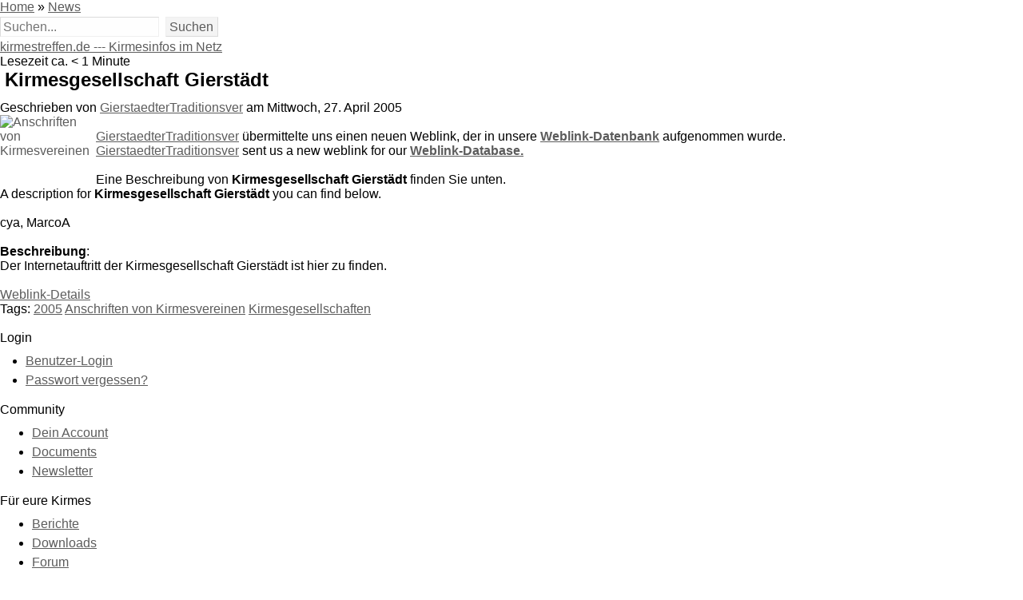

--- FILE ---
content_type: text/html; charset=utf-8
request_url: https://kirmestreffen.de/News-file-article-sid-67.html
body_size: 5327
content:
<!DOCTYPE html PUBLIC "-//W3C//DTD XHTML 1.0 Transitional//EN"
"http://www.w3.org/TR/xhtml1/DTD/xhtml1-transitional.dtd">
<html xmlns="http://www.w3.org/1999/xhtml" xml:lang="de" lang="de" dir="ltr"><head>
<title>kirmestreffen.de --- Kirmesinfos im Netz - Kirmesgesellschaft Gierstädt</title>
<meta http-equiv="content-type" content="text/html; charset=utf-8"/>
<meta http-equiv="X-UA-Compatible" content="IE=edge"/>
<meta name="revisit-after" content="8 days"/>
<meta name="language" content="de"/>
<meta name="robots" content="index,follow"/>
<meta name="resource-type" content="document"/>
<meta name="distribution" content="global"/>
<meta name="rating" content="general"/>
<meta name="author" content="kirmestreffen.de --- Kirmesinfos im Netz"/>
<meta name="keywords" content="kirmes, kirmse, kirmestreffen, burschenkirmes, kirmesvereine, anschriften, verein, kirmesverein, kirmseverein, veranstaltung, veranstaltungen, tradition, kirchweih, ablauf, veranstaltungskalender, kalender, termin, terminkalender, Marco, Andreas, vereinsbedarf, Marco Andreas, band, kapelle, bands"/>
<meta name="generator" content="pragmaMx 2.5.1 - by http://pragmaMx.org"/>
<meta name="copyright" content="2026 by kirmestreffen.de --- Kirmesinfos im Netz"/>
<meta name="description" content="kirmestreffen.de --- Die Kirmesseite im Netz !!!"/>
<link rel="stylesheet" type="text/css" href="layout/style/_theme.default-pmx.css"/>
<link rel="shortcut icon" href="https://kirmestreffen.de/favicon.ico" type="image/x-icon"/>
<style type="text/css">
/* <![CDATA[ */
.scroll-container.scroll-id12 { overflow: auto; position: relative; width: auto; height: 100px;}.scroll-container.scroll-id12.scroll-up .scroll-content,.scroll-container.scroll-id12.scroll-down .scroll-content { width: 100%;}
.socialb{ margin-bottom: 19px; } .socialb .social-bebo{ background-position: 0 0; } .socialb .social-blogger{ background-position: -64px 0; } .socialb .social-delicious{ background-position: -128px 0; } .socialb .social-deviantart{ background-position: -192px 0; } .socialb .social-digg{ background-position: -256px 0; } .socialb .social-email{ background-position: -320px 0; } .socialb .social-facebook{ background-position: -384px 0; } .socialb .social-flickr{ background-position: -448px 0; } .socialb .social-friendfeed{ background-position: -512px 0; } .socialb .social-google{ background-position: -576px 0; } .socialb .social-gplus{ background-position: -640px 0; } .socialb .social-lastfm{ background-position: -704px 0; } .socialb .social-linkedin{ background-position: -768px 0; } .socialb .social-myspace{ background-position: -832px 0; } .socialb .social-newsvine{ background-position: -896px 0; } .socialb .social-ning{ background-position: -960px 0; } .socialb .social-orkut{ background-position: -1032px 0; } .socialb .social-pinterest{ background-position: -1088px 0; } .socialb .social-reddit{ background-position: -1152px 0; } .socialb .social-rss{ background-position: -1216px 0; } .socialb .social-stumbleupon{ background-position: -1280px 0; } .socialb .social-technorati{ background-position: -1344px 0; } .socialb .social-tumblr{ background-position: -1408px 0; } .socialb .social-twitter{ background-position: -1472px 0; } .socialb .social-vimeo{ background-position: -1536px 0; } .socialb .social-wordpress{ background-position: -1600px 0; } .socialb .social-yahoo{ background-position: -1664px 0; } .socialb .social-youtube{ background-position: -1728px 0; } .socialb a{ background: url('modules/News/blocks/block-vkp_News_Socialshare.php?image=191a6fa7d79279c0735357638823c8c2') no-repeat top left; border-bottom: none !important; display: block; float: left; height: 32px; margin: 0 4px; width: 32px; } .socialb a:hover{ position: relative; top: -1px; } .socialb li{ display: inline; } .socialb p{ font-weight: bold; margin-bottom: 1em; } .socialb span{ display: none; } .socialb ul{ line-height: 40px; list-style: none; margin: 0; padding: 0; }
#pmxChoiceInfo{bottom:0;}
/* ]]> */
</style>
<link rel="stylesheet" type="text/css" href="themes/default-pmx/style/style.css+layout.fluid.css.php.pagespeed.cc.tAa56qPATA.css"/>

<link rel="stylesheet" type="text/css" href="themes/default-pmx/style/print.css" media="print"/>
<link rel="stylesheet" type="text/css" href="themes/default-pmx/style/mxmenu.css"/>
<link rel="stylesheet" type="text/css" href="themes/default-pmx/style/font-awesome.min.css"/>
<link rel="stylesheet" type="text/css" href="themes/default-pmx/style/nav/nav-1.css"/>
<link rel="stylesheet" type="text/css" href="themes/default-pmx/style/news.css"/>
<script type="text/javascript" src="includes/javascript/jquery/jquery.min.js"></script>
<script type="text/javascript" src="includes/javascript/jquery/jquery.migrate.min.js"></script>
<script type="text/javascript" src="includes/javascript/jquery/jscroller.min.js"></script>
<script type="text/javascript" src="includes/javascript/jquery/jquery.cookie.min.js"></script>
<script type="text/javascript" src="includes/javascript/jquery/superfish.min.js"></script>
<script type="text/javascript">//<![CDATA[
document.addEventListener('DOMContentLoaded',function(event){cookieChoices.showCookieConsentBar('Cookies erleichtern die Bereitstellung unserer Dienste. Mit der Nutzung unserer Dienste erklären Sie sich damit einverstanden, dass wir Cookies verwenden.','Ok!','mehr Informationen','modules.php?name=legal&act=privacy');});
//]]></script>
<script type="text/javascript" src="themes/default-pmx/js/jquery.theme.js"></script>
<!-- pmx-theme-engine v.2. 146/2019-10-29 -->
</head>
<body class="bodymain fluid col-3">


<div class="page">
     	
     	    <!-- TOP HEADER -->
            <div id="topheader">
                <div id="pathview">
                    <i class="icon-home"></i> <a href="home.html" title="Home">Home</a>&nbsp;»&nbsp;<a href="News.html" title="News">News</a>
                </div>
                <p class="noscreen noprint">
					<em>Quick links:</em>
                    <a href="#main">Springe zum Inhaltsbereich der Seite</a>,
                    <a href="#headmenu">Springe zur Seitennavigation</a>,
                    <a href="#search">Springe zur Suche</a>.
                </p>
                <div id="search">
                    <form method="get" action="modules.php">
						<input type="hidden" name="name" value="Search"/>
						<input type="search" class="searchinput" placeholder="Suchen..." name="query"/>
						<input type="submit" value="Suchen" id="search-submit"/>
                    </form>
                </div>               
                <div id="languages">
                  
                </div>
            </div>
            <!-- // TOP HEADER -->     	
     	
            <!-- HEADER -->
            <div id="header" class="clearfix">
                <div class="head-logo">
                    <a id="logo" href="home.html">kirmestreffen.de --- Kirmesinfos im Netz</a>
                </div>
                <div id="loginform">
                    
                </div>
            </div>
            <!-- // HEADER -->
        
			

			<!-- MAIN-NAV -->
			<!-- Keine Menüpunkte definiert. -->
			<!-- // MAIN-NAV -->

			<!-- MAIN CONTENT -->
			<div id="main-wrapper">
				<div id="main">
					<div id="main-inside" class="clearfix">

						<!-- START mainbar -->
						<div id="mainbar" class="mainbar">
							<div id="mainbar-inside" class="blocks">

								
								

								<!-- START Content -->

								

								
    <div id="pmx-content" class="mod-News">
    Lesezeit ca. < 1 Minute
								<div class="post clearfix">
									<div class="post-title">
										<h2>Kirmesgesellschaft Gierstädt</h2>
									</div>
									<div class="post-info">Geschrieben von  <a>GierstaedterTraditionsver</a> am <span>Mittwoch, 27. April 2005</span></div>
									<div class="post-body clearfix"><a href="News-topic-3.html"><img src="images/topics/anschriften.gif" title="Thema: Anschriften von Kirmesvereinen" align="left" class="post-topicimage" width="120" height="80" alt="Anschriften von Kirmesvereinen"/></a> <br/> <a href="Userinfo-uname-GierstaedterTraditionsver.html">GierstaedterTraditionsver</a> übermittelte uns einen neuen Weblink, der in unsere <a href="Web_Links.html"><b>Weblink-Datenbank</b></a> aufgenommen wurde.<br/> <a href="Userinfo-uname-GierstaedterTraditionsver.html">GierstaedterTraditionsver</a> sent us a new weblink for our <a href="Web_Links.html"><b>Weblink-Database.</b></a><br/> <br/> Eine Beschreibung von <b>Kirmesgesellschaft Gierstädt</b> finden Sie unten.<br/> A description for <b>Kirmesgesellschaft Gierstädt</b> you can find below.<br/> <br/> cya, MarcoA<br/> <br/> <b>Beschreibung</b>:<br/> Der Internetauftritt der Kirmesgesellschaft Gierstädt ist hier zu finden.<br/> <br/> <a href="modules.php?name=Web_Links&amp;l_op=viewlinkdetails&amp;lid=58&amp;ttitle=Kirmesgesellschaft%20Gierst&auml;dt">Weblink-Details</a><br/>
</div>
									<div class="post-notes"></div>
									<div class="post-meta"><i class=" icon-tags"></i>  Tags: <a href="Stories_Archive-year-2005.html">2005</a> <a href="News-topic-3.html">Anschriften von Kirmesvereinen</a> <a href="News-file-categories-catid-5.html">Kirmesgesellschaften</a> </div>
								</div>
								
    </div>

								

								
								
								<!-- END Content -->
								<br class="clear"/>
							</div>
						</div>
						<!-- END mainbar -->

						<!-- START blocks_left_container -->
						<div id="sidebar-left" class="sidebar menubar">
							<div id="sidebar-left-inside" class="blocks">
								
								<div class="block block-l-0 bid-10">
									<div class="block-title">Login</div>
									<div class="block-content clearfix">
        <ul class="list">
        <li><a href="log-me-in.html">Benutzer-Login</a></li>
        <li><a href="Your_Account-op-pass_lost.html">Passwort vergessen?</a></li></ul></div>
								</div>
								
								<div class="block block-l-1 bid-501">
									<div class="block-title">Community</div>
									<div class="block-content clearfix"><ul class="menu"><li><a href="log-me-in.html">Dein Account</a></li>
<li><a href="Documents.html">Documents</a></li>
<li><a href="Newsletter.html">Newsletter</a></li></ul></div>
								</div>
								
								<div class="block block-l-2 bid-502">
									<div class="block-title">Für eure Kirmes</div>
									<div class="block-content clearfix"><ul class="menu"><li><a href="Reviews.html">Berichte</a></li>
<li><a href="Downloads.html">Downloads</a></li>
<li><a href="eBoard.html">Forum</a></li>
<li><a href="Web_Links.html">Kirmes Links</a></li>
<li><a href="Web_News.html">Web News</a></li></ul></div>
								</div>
								
								<div class="block block-l-3 bid-514">
									<div class="block-title">Sonstiges</div>
									<div class="block-content clearfix"><ul class="menu"><li><a href="legal.html">AGB's</a></li>
<li><a href="Content.html">Allgemeines</a></li>
<li><a href="FAQ.html">FAQ</a></li>
<li><a href="Guestbook.html">Gästebuch</a></li>
<li><a href="Impressum.html">Impressum</a></li>
<li><a href="Feedback.html">Kontakt</a></li>
<li><a href="Top.html">Top Ten</a></li></ul></div>
								</div>
								
								<div class="block block-l-4 bid-515">
									<div class="block-title">Beenden</div>
									<div class="block-content clearfix"><span class="boxcontent"><a href="javascript:self.close()"><img src="images/menu/oarrow.gif" BORDER="0" width="14" height="9" alt=""/> Fenster schließen</a></span></div>
								</div>
								
								<div class="block block-l-5 bid-3">
									<div class="block-title">Wer ist Online</div>
									<div class="block-content clearfix">
<table width="100%" border="0" cellspacing="0" cellpadding="0" style="border: 0px; margin-bottom: 5px;">

<tr>
<td>Alle Mitglieder:</td>
<td align="right">
<b>123</b></td>
</tr>

<tr>
<td>Registriert Heute:</td>
<td align="right">
<b>0</b></td>
</tr>

<tr>
<td>Registriert Gestern:</td>
<td align="right">
<b>0</b></td>
</tr>

<tr>
<td>Mitglied(er) online:</td>
<td align="right">
<b>0</b></td>
</tr>

<tr>
<td>G&auml;ste Online:</td>
<td align="right">
<b>3</b></td>
</tr>
</table>
<div class="align-center">
<p class="align-left"><br/>Bitte registrieren Sie sich <a href="register-me.html">hier</a>. Als angemeldeter Benutzer nutzen Sie den vollen Funktionsumfang dieser Seite.</p></div>
</div>
								</div>
								
								<div class="block block-l-6 bid-16">
									<div class="block-title">Punkteliste</div>
									<div class="block-content clearfix">
<div class="scroll-container scroll-id12 scroll-up">
 <div class="scroll-content">
  <ul class="list"><li>MarcoA: 234&nbsp;Punkte</li><li>nico-k: 26&nbsp;Punkte</li><li>NickySonnenschein: 19&nbsp;Punkte</li><li>woelfershausen: 18&nbsp;Punkte</li><li>EnricoM: 17&nbsp;Punkte</li><li>Heyy: 14&nbsp;Punkte</li><li>klaus: 13&nbsp;Punkte</li><li>Wolfgang_Herr: 9&nbsp;Punkte</li><li>nadjamaus: 8&nbsp;Punkte</li><li>GierstaedterTraditionsver: 8&nbsp;Punkte</li></ul> </div>
</div>

<script type="text/javascript">//<![CDATA[
$(document).ready(function(){$jScroller.add(".scroll-container.scroll-id12",".scroll-container.scroll-id12 .scroll-content","up",4,1);$jScroller.cache.init=false;$jScroller.start();});
//]]></script>

<div class="tiny"><a href="Top.html#POINT"><br/>Top10 Benutzer</a></div></div>
								</div>
								
							</div>
						</div>
						<!-- END blocks_left_container -->

						<!-- START blocks_right_container -->
						<div id="sidebar-right" class="sidebar menubar">
							<div id="sidebar-right-inside" class="blocks">
								
								<div class="block block-r-0 bid-506">
									<div class="block-title">Login</div>
									<div class="block-content clearfix">
        <ul class="list">
        <li><a href="log-me-in.html">Benutzer-Login</a></li>
        <li><a href="Your_Account-op-pass_lost.html">Passwort vergessen?</a></li></ul></div>
								</div>
								
								<div class="block block-r-1 bid-507">
									<div class="block-title">Einstellungen</div>
									<div class="block-content clearfix"><p class="align-center">
<a href="News-file-print-sid-67.html" rel="nofollow" target="_blank"><img src="/images/print.gif" alt="Druckbare Version" title="Druckbare Version" border="0" style="width:16px;height:16px"/></a>
  </p>


</div>
								</div>
								
								<div class="block block-r-2 bid-509">
									<div class="block-title">Artikel Bewertung</div>
									<div class="block-content clearfix">
<div class="align-center">Ergebnis: <b>0</b><br/>Stimmen: <b>0</b></div>
<br/>
<div>Bitte nehmen Sie sich die Zeit und bewerten diesen Artikel</div>
<form action="modules.php?name=News" method="post">
<div class="align-center">
<div title="Excellent"><input type="radio" name="score" value="5"/> <img src="images/articles/stars-5.gif" width="90" height="15" alt="Excellent"/></div>
<div title="Sehr gut"><input type="radio" name="score" value="4"/> <img src="images/articles/stars-4.gif" width="90" height="15" alt="Sehr gut"/></div>
<div title="Gut"><input type="radio" name="score" value="3"/> <img src="images/articles/stars-3.gif" width="90" height="15" alt="Gut"/></div>
<div title="Okay"><input type="radio" name="score" value="2"/> <img src="images/articles/stars-2.gif" width="90" height="15" alt="Okay"/></div>
<div title="Schlecht"><input type="radio" name="score" value="1"/> <img src="images/articles/stars-1.gif" width="90" height="15" alt="Schlecht"/></div>
<br/>
<div><input type="submit" value="Bewerten!"/></div>
<input type="hidden" name="sid" value="67"/>
<input type="hidden" name="op" value="rate_article"/>
<input type="hidden" name="name" value="News"/>
</div>
</form>
</div>
								</div>
								
								<div class="block block-r-3 bid-510">
									<div class="block-title">Verwandte Links</div>
									<div class="block-content clearfix">
<ul class="list">
  <li><a href="News-topic-3.html">Anschriften von Kirmesvereinen</a></li>
</ul>

<h5>Der meistgelesene Artikel zu dem Thema Anschriften von Kirmesvereinen</h5>
<ul class="list">
  <li><a href="News-file-article-sid-67.html">Kirmesgesellschaft Gierstädt</a></li>
</ul>


</div>
								</div>
								
								<div class="block block-r-4 bid-537">
									<div class="block-title">Linkempfehlung</div>
									<div class="block-content clearfix">
<div class="socialb">
  <p>Diesen Artikel weiter empfehlen:</p>
  <ul>
         <li><a class="social-gplus" title="Artikel auf Google+ teilen." onclick="window.open('https://plusone.google.com/_/+1/confirm?hl=de&amp;url=https%3A%2F%2Fkirmestreffen.de%2Fmodules.php%3Fname%3DNews%26file%3Darticle%26sid%3D67&amp;title=Kirmesgesellschaft Gierstädt', 'sharer_0', 'toolbar=0,status=0,width=626,height=436'); return false" rel="nofollow" target="_blank" href="https://plusone.google.com/_/+1/confirm?hl=de&amp;url=https%3A%2F%2Fkirmestreffen.de%2Fmodules.php%3Fname%3DNews%26file%3Darticle%26sid%3D67&amp;title=Kirmesgesellschaft Gierstädt"><span>Google+</span></a></li>
         <li><a class="social-twitter" title="Artikel auf Twitter teilen." onclick="window.open('https://twitter.com/intent/tweet?source=webclient&amp;text=Kirmesgesellschaft Gierstädt%20https%3A%2F%2Fkirmestreffen.de%2Fmodules.php%3Fname%3DNews%26file%3Darticle%26sid%3D67', 'sharer_1', 'toolbar=0,status=0,width=626,height=436'); return false" rel="nofollow" target="_blank" href="https://twitter.com/intent/tweet?source=webclient&amp;text=Kirmesgesellschaft Gierstädt%20https%3A%2F%2Fkirmestreffen.de%2Fmodules.php%3Fname%3DNews%26file%3Darticle%26sid%3D67"><span>Twitter</span></a></li>
         <li><a class="social-facebook" title="Artikel auf Facebook teilen." onclick="window.open('https://www.facebook.com/sharer/sharer.php?u=https%3A%2F%2Fkirmestreffen.de%2Fmodules.php%3Fname%3DNews%26file%3Darticle%26sid%3D67&amp;t=Kirmesgesellschaft Gierstädt', 'sharer_2', 'toolbar=0,status=0,width=626,height=436'); return false" rel="nofollow" target="_blank" href="https://www.facebook.com/sharer/sharer.php?u=https%3A%2F%2Fkirmestreffen.de%2Fmodules.php%3Fname%3DNews%26file%3Darticle%26sid%3D67&amp;t=Kirmesgesellschaft Gierstädt"><span>Facebook</span></a></li>
         <li><a class="social-delicious" title="Artikel auf Delicious teilen." onclick="window.open('http://del.icio.us/post?url=https%3A%2F%2Fkirmestreffen.de%2Fmodules.php%3Fname%3DNews%26file%3Darticle%26sid%3D67&amp;title=Kirmesgesellschaft Gierstädt', 'sharer_3', 'toolbar=0,status=0,width=626,height=436'); return false" rel="nofollow" target="_blank" href="http://del.icio.us/post?url=https%3A%2F%2Fkirmestreffen.de%2Fmodules.php%3Fname%3DNews%26file%3Darticle%26sid%3D67&amp;title=Kirmesgesellschaft Gierstädt"><span>Delicious</span></a></li>
         <li><a class="social-linkedin" title="Artikel auf LinkedIN teilen." onclick="window.open('http://www.linkedin.com/shareArticle?mini=true&amp;ro=false&amp;trk=bookmarklet&amp;title=Kirmesgesellschaft Gierstädt&amp;url=https%3A%2F%2Fkirmestreffen.de%2Fmodules.php%3Fname%3DNews%26file%3Darticle%26sid%3D67', 'sharer_4', 'toolbar=0,status=0,width=626,height=436'); return false" rel="nofollow" target="_blank" href="http://www.linkedin.com/shareArticle?mini=true&amp;ro=false&amp;trk=bookmarklet&amp;title=Kirmesgesellschaft Gierstädt&amp;url=https%3A%2F%2Fkirmestreffen.de%2Fmodules.php%3Fname%3DNews%26file%3Darticle%26sid%3D67"><span>LinkedIN</span></a></li>
      </ul>
  <div class="clear"></div>
</div>

</div>
								</div>
								
							</div>
						</div>
						<!-- END blocks_right_container -->
			
					</div>
				</div>
			</div>
			<!-- // MAIN CONTENT -->
    
			

			<!-- FOOTER -->
			<div id="footer">
				<div id="footer-inside" class="clearfix">				    
					<div id="footer-msg"><p>Alle Logos und Warenzeichen auf dieser Seite sind Eigentum der jeweiligen Besitzer und Lizenzhalter.<br/>Im übrigen gilt Haftungsausschluss. Weitere Details finden Sie im <a href="Impressum.html">Impressum</a>.</p>
<p>Die Artikel sind geistiges Eigentum des/der jeweiligen Autoren,<br/>alles andere &copy; by <a href="https://kirmestreffen.de">kirmestreffen.de --- Kirmesinfos im Netz</a></p></div>
					<div id="footer-nav">
						<!-- START footmenu -->
						<ul>
							<!-- START footmenuimpres -->
							<li><i class="icon-certificate"></i> <a href="Impressum.html">Impressum</a></li>
							<!-- END footmenuimpres -->
							
							
						</ul>
						<!-- END footmenu -->
						<a id="back-top" href="#topheader" title="Zum Seitenanfang scrollen" class="float-right"><i class="icon-chevron-up icon-2x"></i></a>
					</div> 					             
					
				</div>
			</div>
			<!-- // FOOTER -->

	</div> <!-- // page -->
	<!--[if lte IE 6]> <script type="text/javascript"> isIE6 = true; isIE = true; </script> <![endif]-->
	<!--[if gte IE 7]> <script type="text/javascript"> isIE = true; </script> <![endif]-->

<script type="text/javascript" src="includes/javascript/cookiechoices/cookiechoices.js"></script>

</body>
</html>

